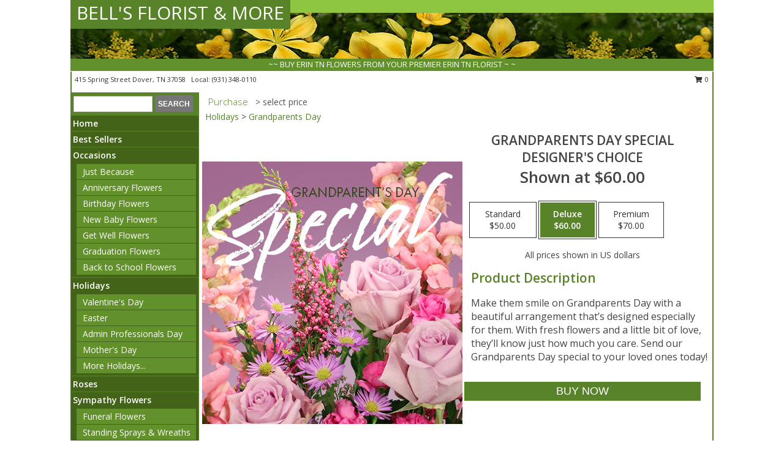

--- FILE ---
content_type: text/html; charset=UTF-8
request_url: https://www.bellsflorist.com/product/ws2250421/grandparents-day-special
body_size: 12717
content:
		<!DOCTYPE html>
		<html xmlns="http://www.w3.org/1999/xhtml" xml:lang="en" lang="en" xmlns:fb="http://www.facebook.com/2008/fbml">
		<head>
			<title>Grandparents Day Special Designer's Choice in Dover, TN - BELL'S FLORIST & MORE</title>
            <meta http-equiv="Content-Type" content="text/html; charset=UTF-8" />
            <meta name="description" content = "Make them smile on Grandparents Day with a beautiful arrangement that’s designed especially for them. With fresh flowers and a little bit of love, they’ll know just how much you care. Send our Grandparents Day special to your loved ones today! Order Grandparents Day Special Designer&#039;s Choice from BELL&#039;S FLORIST &amp; MORE - Dover, TN Florist &amp; Flower Shop." />
            <meta name="keywords" content = "BELL&#039;S FLORIST &amp; MORE, Grandparents Day Special Designer&#039;s Choice, Dover, TN, Tennessee" />

            <meta property="og:title" content="BELL&#039;S FLORIST &amp; MORE" />
            <meta property="og:description" content="Make them smile on Grandparents Day with a beautiful arrangement that’s designed especially for them. With fresh flowers and a little bit of love, they’ll know just how much you care. Send our Grandparents Day special to your loved ones today! Order Grandparents Day Special Designer&#039;s Choice from BELL&#039;S FLORIST &amp; MORE - Dover, TN Florist &amp; Flower Shop." />
            <meta property="og:type" content="company" />
            <meta property="og:url" content="https://www.bellsflorist.com/product/ws2250421/grandparents-day-special" />
            <meta property="og:site_name" content="BELL&#039;S FLORIST &amp; MORE" >
            <meta property="og:image" content="https://cdn.myfsn.com/flowerdatabase/g/grandparents-day-special-designers-choice-WS2250421.425.jpg">
            <meta property="og:image:secure_url" content="https://cdn.myfsn.com/flowerdatabase/g/grandparents-day-special-designers-choice-WS2250421.425.jpg" >
            <meta property="fb:admins" content="1379470747" />
            <meta name="viewport" content="width=device-width, initial-scale=1">
            <link rel="apple-touch-icon" href="https://cdn.myfsn.com/myfsn/images/touch-icons/apple-touch-icon.png" />
            <link rel="apple-touch-icon" sizes="120x120" href="https://cdn.myfsn.com/myfsn/images/touch-icons/apple-touch-icon-120x120.png" />
            <link rel="apple-touch-icon" sizes="152x152" href="https://cdn.myfsn.com/myfsn/images/touch-icons/apple-touch-icon-152x152.png" />
            <link rel="apple-touch-icon" sizes="167x167" href="https://cdn.myfsn.com/myfsn/images/touch-icons/apple-touch-icon-167x167.png" />
            <link rel="apple-touch-icon" sizes="180x180" href="https://cdn.myfsn.com/myfsn/images/touch-icons/apple-touch-icon-180x180.png" />
            <link rel="icon" sizes="192x192" href="https://cdn.myfsn.com/myfsn/images/touch-icons/touch-icon-192x192.png">
			<link href="https://fonts.googleapis.com/css?family=Open+Sans:300,400,600&display=swap" rel="stylesheet" media="print" onload="this.media='all'; this.onload=null;" type="text/css">
			<link href="https://cdn.myfsn.com/js/jquery/slicknav/slicknav.min.css" rel="stylesheet" media="print" onload="this.media='all'; this.onload=null;" type="text/css">
			<link href="https://cdn.myfsn.com/js/jquery/jquery-ui-1.13.1-myfsn/jquery-ui.min.css" rel="stylesheet" media="print" onload="this.media='all'; this.onload=null;" type="text/css">
			<link href="https://cdn.myfsn.com/css/myfsn/base.css?v=191" rel="stylesheet" type="text/css">
			            <link rel="stylesheet" href="https://cdnjs.cloudflare.com/ajax/libs/font-awesome/5.15.4/css/all.min.css" media="print" onload="this.media='all'; this.onload=null;" type="text/css" integrity="sha384-DyZ88mC6Up2uqS4h/KRgHuoeGwBcD4Ng9SiP4dIRy0EXTlnuz47vAwmeGwVChigm" crossorigin="anonymous">
            <link href="https://cdn.myfsn.com/css/myfsn/templates/standard/standard.css.php?v=191&color=dkgreen" rel="stylesheet" type="text/css" />            <link href="https://cdn.myfsn.com/css/myfsn/stylesMobile.css.php?v=191&solidColor1=535353&solidColor2=535353&pattern=spellbound-roses-pattern.jpg&multiColor=0&color=dkgreen&template=standardTemplate" rel="stylesheet" type="text/css" media="(max-width: 974px)">

            <link rel="stylesheet" href="https://cdn.myfsn.com/js/myfsn/front-end-dist/assets/layout-classic-Cq4XolPY.css" />
<link rel="modulepreload" href="https://cdn.myfsn.com/js/myfsn/front-end-dist/assets/layout-classic-V2NgZUhd.js" />
<script type="module" src="https://cdn.myfsn.com/js/myfsn/front-end-dist/assets/layout-classic-V2NgZUhd.js"></script>

            			<link rel="canonical" href="" />
			<script type="text/javascript" src="https://cdn.myfsn.com/js/jquery/jquery-3.6.0.min.js"></script>
                            <script type="text/javascript" src="https://cdn.myfsn.com/js/jquery/jquery-migrate-3.3.2.min.js"></script>
            
            <script defer type="text/javascript" src="https://cdn.myfsn.com/js/jquery/jquery-ui-1.13.1-myfsn/jquery-ui.min.js"></script>
            <script> jQuery.noConflict(); $j = jQuery; </script>
            <script>
                var _gaq = _gaq || [];
            </script>

			<script type="text/javascript" src="https://cdn.myfsn.com/js/jquery/slicknav/jquery.slicknav.min.js"></script>
			<script defer type="text/javascript" src="https://cdn.myfsn.com/js/myfsnProductInfo.js?v=191"></script>

        <!-- Upgraded to XHR based Google Analytics Code -->
                <script async src="https://www.googletagmanager.com/gtag/js?id=G-L9V6BXKCNG"></script>
        <script>
            window.dataLayer = window.dataLayer || [];
            function gtag(){dataLayer.push(arguments);}
            gtag('js', new Date());

                            gtag('config', 'G-L9V6BXKCNG');
                                gtag('config', 'G-EMLZ5PGJB1');
                        </script>
                    <script>
				function toggleHolidays(){
					$j(".hiddenHoliday").toggle();
				}
				
				function ping_url(a) {
					try { $j.ajax({ url: a, type: 'POST' }); }
					catch(ex) { }
					return true;
				}
				
				$j(function(){
					$j(".cartCount").append($j(".shoppingCartLink>a").text());
				});

			</script>
                        <script type="application/ld+json">{"@context":"https:\/\/schema.org","@type":"LocalBusiness","@id":"https:\/\/www.bellsflorist.com","name":"BELL'S FLORIST & MORE","telephone":"9313480110","email":"gina2crafty@gmail.com","url":"https:\/\/www.bellsflorist.com","priceRange":"35 - 700","address":{"@type":"PostalAddress","streetAddress":"415 Spring Street","addressLocality":"Dover","addressRegion":"TN","postalCode":"37058","addressCountry":"USA"},"geo":{"@type":"GeoCoordinates","latitude":"36.48691","longitude":"-87.83503"},"image":"https:\/\/myfsn.flowershopnetwork.com\/images\/myfsn_users\/9313480110\/bellslogo.jpg","openingHoursSpecification":[{"@type":"OpeningHoursSpecification","dayOfWeek":"Monday","opens":"08:00:00","closes":"16:00:00"},{"@type":"OpeningHoursSpecification","dayOfWeek":"Tuesday","opens":"08:00:00","closes":"16:00:00"},{"@type":"OpeningHoursSpecification","dayOfWeek":"Wednesday","opens":"08:00:00","closes":"15:00:00"},{"@type":"OpeningHoursSpecification","dayOfWeek":"Thursday","opens":"08:00:00","closes":"16:00:00"},{"@type":"OpeningHoursSpecification","dayOfWeek":"Friday","opens":"08:00:00","closes":"16:00:00"},{"@type":"OpeningHoursSpecification","dayOfWeek":"Saturday","opens":"00:00","closes":"00:00"},{"@type":"OpeningHoursSpecification","dayOfWeek":"Sunday","opens":"00:00","closes":"00:00"}],"specialOpeningHoursSpecification":[],"sameAs":["https:\/\/www.facebook.com\/bellsfloristintennessee\/","https:\/\/goo.gl\/maps\/F2rM52BAPbbL2vCt7"],"areaServed":{"@type":"Place","name":["Big Rock","Bumpus Mills","Cumberland City","Dover","Erin","Stewart","Tennessee Ridge"]}}</script>            <script type="application/ld+json">{"@context":"https:\/\/schema.org","@type":"Service","serviceType":"Florist","provider":{"@type":"LocalBusiness","@id":"https:\/\/www.bellsflorist.com"}}</script>            <script type="application/ld+json">{"@context":"https:\/\/schema.org","@type":"BreadcrumbList","name":"Site Map","itemListElement":[{"@type":"ListItem","position":1,"item":{"name":"Home","@id":"https:\/\/www.bellsflorist.com\/"}},{"@type":"ListItem","position":2,"item":{"name":"Best Sellers","@id":"https:\/\/www.bellsflorist.com\/best-sellers.php"}},{"@type":"ListItem","position":3,"item":{"name":"Occasions","@id":"https:\/\/www.bellsflorist.com\/all_occasions.php"}},{"@type":"ListItem","position":4,"item":{"name":"Just Because","@id":"https:\/\/www.bellsflorist.com\/any_occasion.php"}},{"@type":"ListItem","position":5,"item":{"name":"Anniversary Flowers","@id":"https:\/\/www.bellsflorist.com\/anniversary.php"}},{"@type":"ListItem","position":6,"item":{"name":"Birthday Flowers","@id":"https:\/\/www.bellsflorist.com\/birthday.php"}},{"@type":"ListItem","position":7,"item":{"name":"New Baby Flowers","@id":"https:\/\/www.bellsflorist.com\/new_baby.php"}},{"@type":"ListItem","position":8,"item":{"name":"Get Well Flowers","@id":"https:\/\/www.bellsflorist.com\/get_well.php"}},{"@type":"ListItem","position":9,"item":{"name":"Graduation Flowers","@id":"https:\/\/www.bellsflorist.com\/graduation-flowers"}},{"@type":"ListItem","position":10,"item":{"name":"Back to School Flowers","@id":"https:\/\/www.bellsflorist.com\/back-to-school-flowers"}},{"@type":"ListItem","position":11,"item":{"name":"Holidays","@id":"https:\/\/www.bellsflorist.com\/holidays.php"}},{"@type":"ListItem","position":12,"item":{"name":"Valentine's Day","@id":"https:\/\/www.bellsflorist.com\/valentines-day-flowers.php"}},{"@type":"ListItem","position":13,"item":{"name":"Easter","@id":"https:\/\/www.bellsflorist.com\/easter-flowers.php"}},{"@type":"ListItem","position":14,"item":{"name":"Admin Professionals Day","@id":"https:\/\/www.bellsflorist.com\/admin-professionals-day-flowers.php"}},{"@type":"ListItem","position":15,"item":{"name":"Mother's Day","@id":"https:\/\/www.bellsflorist.com\/mothers-day-flowers.php"}},{"@type":"ListItem","position":16,"item":{"name":"Father's Day","@id":"https:\/\/www.bellsflorist.com\/fathers-day-flowers.php"}},{"@type":"ListItem","position":17,"item":{"name":"Rosh Hashanah","@id":"https:\/\/www.bellsflorist.com\/rosh-hashanah.php"}},{"@type":"ListItem","position":18,"item":{"name":"Grandparents Day","@id":"https:\/\/www.bellsflorist.com\/grandparents-day-flowers.php"}},{"@type":"ListItem","position":19,"item":{"name":"Thanksgiving (CAN)","@id":"https:\/\/www.bellsflorist.com\/thanksgiving-flowers-can.php"}},{"@type":"ListItem","position":20,"item":{"name":"National Boss Day","@id":"https:\/\/www.bellsflorist.com\/national-boss-day"}},{"@type":"ListItem","position":21,"item":{"name":"Sweetest Day","@id":"https:\/\/www.bellsflorist.com\/holidays.php\/sweetest-day"}},{"@type":"ListItem","position":22,"item":{"name":"Halloween","@id":"https:\/\/www.bellsflorist.com\/halloween-flowers.php"}},{"@type":"ListItem","position":23,"item":{"name":"Thanksgiving (USA)","@id":"https:\/\/www.bellsflorist.com\/thanksgiving-flowers-usa.php"}},{"@type":"ListItem","position":24,"item":{"name":"Christmas","@id":"https:\/\/www.bellsflorist.com\/christmas-flowers.php"}},{"@type":"ListItem","position":25,"item":{"name":"Roses","@id":"https:\/\/www.bellsflorist.com\/roses.php"}},{"@type":"ListItem","position":26,"item":{"name":"Sympathy Flowers","@id":"https:\/\/www.bellsflorist.com\/sympathy-flowers"}},{"@type":"ListItem","position":27,"item":{"name":"Funeral Flowers","@id":"https:\/\/www.bellsflorist.com\/sympathy.php"}},{"@type":"ListItem","position":28,"item":{"name":"Standing Sprays & Wreaths","@id":"https:\/\/www.bellsflorist.com\/sympathy-flowers\/standing-sprays"}},{"@type":"ListItem","position":29,"item":{"name":"Casket Flowers","@id":"https:\/\/www.bellsflorist.com\/sympathy-flowers\/casket-flowers"}},{"@type":"ListItem","position":30,"item":{"name":"Sympathy Arrangements","@id":"https:\/\/www.bellsflorist.com\/sympathy-flowers\/sympathy-arrangements"}},{"@type":"ListItem","position":31,"item":{"name":"Cremation and Memorial","@id":"https:\/\/www.bellsflorist.com\/sympathy-flowers\/cremation-and-memorial"}},{"@type":"ListItem","position":32,"item":{"name":"For The Home","@id":"https:\/\/www.bellsflorist.com\/sympathy-flowers\/for-the-home"}},{"@type":"ListItem","position":33,"item":{"name":"Plants","@id":"https:\/\/www.bellsflorist.com\/plants.php"}},{"@type":"ListItem","position":34,"item":{"name":"Seasonal","@id":"https:\/\/www.bellsflorist.com\/seasonal.php"}},{"@type":"ListItem","position":35,"item":{"name":"Winter Flowers","@id":"https:\/\/www.bellsflorist.com\/winter-flowers.php"}},{"@type":"ListItem","position":36,"item":{"name":"Spring Flowers","@id":"https:\/\/www.bellsflorist.com\/spring-flowers.php"}},{"@type":"ListItem","position":37,"item":{"name":"Summer Flowers","@id":"https:\/\/www.bellsflorist.com\/summer-flowers.php"}},{"@type":"ListItem","position":38,"item":{"name":"Fall Flowers","@id":"https:\/\/www.bellsflorist.com\/fall-flowers.php"}},{"@type":"ListItem","position":39,"item":{"name":"Modern\/Tropical Designs","@id":"https:\/\/www.bellsflorist.com\/high-styles"}},{"@type":"ListItem","position":40,"item":{"name":"Wedding Flowers","@id":"https:\/\/www.bellsflorist.com\/wedding-flowers"}},{"@type":"ListItem","position":41,"item":{"name":"Wedding Bouquets","@id":"https:\/\/www.bellsflorist.com\/wedding-bouquets"}},{"@type":"ListItem","position":42,"item":{"name":"Wedding Party Flowers","@id":"https:\/\/www.bellsflorist.com\/wedding-party-flowers"}},{"@type":"ListItem","position":43,"item":{"name":"Reception Flowers","@id":"https:\/\/www.bellsflorist.com\/reception-flowers"}},{"@type":"ListItem","position":44,"item":{"name":"Ceremony Flowers","@id":"https:\/\/www.bellsflorist.com\/ceremony-flowers"}},{"@type":"ListItem","position":45,"item":{"name":"Patriotic Flowers","@id":"https:\/\/www.bellsflorist.com\/patriotic-flowers"}},{"@type":"ListItem","position":46,"item":{"name":"Prom Flowers","@id":"https:\/\/www.bellsflorist.com\/prom-flowers"}},{"@type":"ListItem","position":47,"item":{"name":"Corsages","@id":"https:\/\/www.bellsflorist.com\/prom-flowers\/corsages"}},{"@type":"ListItem","position":48,"item":{"name":"Boutonnieres","@id":"https:\/\/www.bellsflorist.com\/prom-flowers\/boutonnieres"}},{"@type":"ListItem","position":49,"item":{"name":"Hairpieces & Handheld Bouquets","@id":"https:\/\/www.bellsflorist.com\/prom-flowers\/hairpieces-handheld-bouquets"}},{"@type":"ListItem","position":50,"item":{"name":"En Espa\u00f1ol","@id":"https:\/\/www.bellsflorist.com\/en-espanol.php"}},{"@type":"ListItem","position":51,"item":{"name":"Love & Romance","@id":"https:\/\/www.bellsflorist.com\/love-romance"}},{"@type":"ListItem","position":52,"item":{"name":"About Us","@id":"https:\/\/www.bellsflorist.com\/about_us.php"}},{"@type":"ListItem","position":53,"item":{"name":"Luxury","@id":"https:\/\/www.bellsflorist.com\/luxury"}},{"@type":"ListItem","position":54,"item":{"name":"Reviews","@id":"https:\/\/www.bellsflorist.com\/reviews.php"}},{"@type":"ListItem","position":55,"item":{"name":"Custom Orders","@id":"https:\/\/www.bellsflorist.com\/custom_orders.php"}},{"@type":"ListItem","position":56,"item":{"name":"Special Offers","@id":"https:\/\/www.bellsflorist.com\/special_offers.php"}},{"@type":"ListItem","position":57,"item":{"name":"Contact Us","@id":"https:\/\/www.bellsflorist.com\/contact_us.php"}},{"@type":"ListItem","position":58,"item":{"name":"Flower Delivery","@id":"https:\/\/www.bellsflorist.com\/flower-delivery.php"}},{"@type":"ListItem","position":59,"item":{"name":"Funeral Home Flower Delivery","@id":"https:\/\/www.bellsflorist.com\/funeral-home-delivery.php"}},{"@type":"ListItem","position":60,"item":{"name":"Hospital Flower Delivery","@id":"https:\/\/www.bellsflorist.com\/hospital-delivery.php"}},{"@type":"ListItem","position":61,"item":{"name":"Site Map","@id":"https:\/\/www.bellsflorist.com\/site_map.php"}},{"@type":"ListItem","position":62,"item":{"name":"COVID-19-Update","@id":"https:\/\/www.bellsflorist.com\/covid-19-update"}},{"@type":"ListItem","position":63,"item":{"name":"Pricing & Substitution Policy","@id":"https:\/\/www.bellsflorist.com\/pricing-substitution-policy"}}]}</script>		</head>
		<body>
        		<div id="wrapper" class="js-nav-popover-boundary">
        <button onclick="window.location.href='#content'" class="skip-link">Skip to Main Content</button>
		<div style="font-size:22px;padding-top:1rem;display:none;" class='topMobileLink topMobileLeft'>
			<a style="text-decoration:none;display:block; height:45px;" onclick="return ping_url('/request/trackPhoneClick.php?clientId=269338&number=9313480110');" href="tel:+1-931-348-0110">
				<span style="vertical-align: middle;" class="fas fa-mobile fa-2x"></span>
					<span>(931) 348-0110</span>
			</a>
		</div>
		<div style="font-size:22px;padding-top:1rem;display:none;" class='topMobileLink topMobileRight'>
			<a href="#" onclick="$j('.shoppingCartLink').submit()" role="button" class='hoverLink' aria-label="View Items in Cart" style='font-weight: normal;
				text-decoration: none; font-size:22px;display:block; height:45px;'>
				<span style='padding-right:15px;' class='fa fa-shopping-cart fa-lg' aria-hidden='true'></span>
                <span class='cartCount' style='text-transform: none;'></span>
            </a>
		</div>
        <header><div class='socHeaderMsg'></div>		<div id="header">
			<div id="flowershopInfo">
				<div id="infoText">
					<h1 id="title"><a tabindex="1" href="https://www.bellsflorist.com">BELL'S FLORIST & MORE</a></h1>
				</div>
			</div>
			<div id="tagline">~~ BUY ERIN TN FLOWERS FROM YOUR PREMIER ERIN TN FLORIST ~ ~</div>
		</div>	<div style="clear:both"></div>
		<div id="address">
		            <div style="float: right">
                <form class="shoppingCartLink" action="https://www.bellsflorist.com/Shopping_Cart.php" method="post" style="display:inline-block;">
                <input type="hidden" name="cartId" value="">
                <input type="hidden" name="sessionId" value="">
                <input type="hidden" name="shop_id" value="9313480110">
                <input type="hidden" name="order_src" value="">
                <input type="hidden" name="url_promo" value="">
                    <a href="#" class="shoppingCartText" onclick="$j('.shoppingCartLink').submit()" role="button" aria-label="View Items in Cart">
                    <span class="fa fa-shopping-cart fa-fw" aria-hidden="true"></span>
                    0                    </a>
                </form>
            </div>
                    <div style="float:left;">
            <span><span>415 Spring Street  </span><span>Dover</span>, <span class="region">TN</span> <span class="postal-code">37058</span></span>            <span>&nbsp Local: </span>        <a  class="phoneNumberLink" href='tel: +1-931-348-0110' aria-label="Call local number: +1-931-348-0110"
            onclick="return ping_url('/request/trackPhoneClick.php?clientId=269338&number=9313480110');" >
            (931) 348-0110        </a>
                    </div>
				<div style="clear:both"></div>
		</div>
		<div style="clear:both"></div>
		</header>			<div class="contentNavWrapper">
			<div id="navigation">
								<div class="navSearch">
										<form action="https://www.bellsflorist.com/search_site.php" method="get" role="search" aria-label="Product">
						<input type="text" class="myFSNSearch" aria-label="Product Search" title='Product Search' name="myFSNSearch" value="" >
						<input type="submit" value="SEARCH">
					</form>
									</div>
								<div style="clear:both"></div>
                <nav aria-label="Site">
                    <ul id="mainMenu">
                    <li class="hideForFull">
                        <a class='mobileDialogLink' onclick="return ping_url('/request/trackPhoneClick.php?clientId=269338&number=9313480110');" href="tel:+1-931-348-0110">
                            <span style="vertical-align: middle;" class="fas fa-mobile fa-2x"></span>
                            <span>(931) 348-0110</span>
                        </a>
                    </li>
                    <li class="hideForFull">
                        <div class="mobileNavSearch">
                                                        <form id="mobileSearchForm" action="https://www.bellsflorist.com/search_site.php" method="get" role="search" aria-label="Product">
                                <input type="text" title='Product Search' aria-label="Product Search" class="myFSNSearch" name="myFSNSearch">
                                <img style="width:32px;display:inline-block;vertical-align:middle;cursor:pointer" src="https://cdn.myfsn.com/myfsn/images/mag-glass.png" alt="search" onclick="$j('#mobileSearchForm').submit()">
                            </form>
                                                    </div>
                    </li>

                    <li><a href="https://www.bellsflorist.com/" title="Home" style="text-decoration: none;">Home</a></li><li><a href="https://www.bellsflorist.com/best-sellers.php" title="Best Sellers" style="text-decoration: none;">Best Sellers</a></li><li><a href="https://www.bellsflorist.com/all_occasions.php" title="Occasions" style="text-decoration: none;">Occasions</a><ul><li><a href="https://www.bellsflorist.com/any_occasion.php" title="Just Because">Just Because</a></li>
<li><a href="https://www.bellsflorist.com/anniversary.php" title="Anniversary Flowers">Anniversary Flowers</a></li>
<li><a href="https://www.bellsflorist.com/birthday.php" title="Birthday Flowers">Birthday Flowers</a></li>
<li><a href="https://www.bellsflorist.com/new_baby.php" title="New Baby Flowers">New Baby Flowers</a></li>
<li><a href="https://www.bellsflorist.com/get_well.php" title="Get Well Flowers">Get Well Flowers</a></li>
<li><a href="https://www.bellsflorist.com/graduation-flowers" title="Graduation Flowers">Graduation Flowers</a></li>
<li><a href="https://www.bellsflorist.com/back-to-school-flowers" title="Back to School Flowers">Back to School Flowers</a></li>
</ul></li><li><a href="https://www.bellsflorist.com/holidays.php" title="Holidays" style="text-decoration: none;">Holidays</a><ul><li><a href="https://www.bellsflorist.com/valentines-day-flowers.php" title="Valentine's Day">Valentine's Day</a></li>
<li><a href="https://www.bellsflorist.com/easter-flowers.php" title="Easter">Easter</a></li>
<li><a href="https://www.bellsflorist.com/admin-professionals-day-flowers.php" title="Admin Professionals Day">Admin Professionals Day</a></li>
<li><a href="https://www.bellsflorist.com/mothers-day-flowers.php" title="Mother's Day">Mother's Day</a></li>
<li><a role='button' name='holidays' href='javascript:' onclick='toggleHolidays()' title="Holidays">More Holidays...</a></li>
<li class="hiddenHoliday"><a href="https://www.bellsflorist.com/fathers-day-flowers.php"  title="Father's Day">Father's Day</a></li>
<li class="hiddenHoliday"><a href="https://www.bellsflorist.com/rosh-hashanah.php"  title="Rosh Hashanah">Rosh Hashanah</a></li>
<li class="hiddenHoliday"><a href="https://www.bellsflorist.com/grandparents-day-flowers.php"  title="Grandparents Day">Grandparents Day</a></li>
<li class="hiddenHoliday"><a href="https://www.bellsflorist.com/thanksgiving-flowers-can.php"  title="Thanksgiving (CAN)">Thanksgiving (CAN)</a></li>
<li class="hiddenHoliday"><a href="https://www.bellsflorist.com/national-boss-day"  title="National Boss Day">National Boss Day</a></li>
<li class="hiddenHoliday"><a href="https://www.bellsflorist.com/holidays.php/sweetest-day"  title="Sweetest Day">Sweetest Day</a></li>
<li class="hiddenHoliday"><a href="https://www.bellsflorist.com/halloween-flowers.php"  title="Halloween">Halloween</a></li>
<li class="hiddenHoliday"><a href="https://www.bellsflorist.com/thanksgiving-flowers-usa.php"  title="Thanksgiving (USA)">Thanksgiving (USA)</a></li>
<li class="hiddenHoliday"><a href="https://www.bellsflorist.com/christmas-flowers.php"  title="Christmas">Christmas</a></li>
</ul></li><li><a href="https://www.bellsflorist.com/roses.php" title="Roses" style="text-decoration: none;">Roses</a></li><li><a href="https://www.bellsflorist.com/sympathy-flowers" title="Sympathy Flowers" style="text-decoration: none;">Sympathy Flowers</a><ul><li><a href="https://www.bellsflorist.com/sympathy.php" title="Funeral Flowers">Funeral Flowers</a></li>
<li><a href="https://www.bellsflorist.com/sympathy-flowers/standing-sprays" title="Standing Sprays & Wreaths">Standing Sprays & Wreaths</a></li>
<li><a href="https://www.bellsflorist.com/sympathy-flowers/casket-flowers" title="Casket Flowers">Casket Flowers</a></li>
<li><a href="https://www.bellsflorist.com/sympathy-flowers/sympathy-arrangements" title="Sympathy Arrangements">Sympathy Arrangements</a></li>
<li><a href="https://www.bellsflorist.com/sympathy-flowers/cremation-and-memorial" title="Cremation and Memorial">Cremation and Memorial</a></li>
<li><a href="https://www.bellsflorist.com/sympathy-flowers/for-the-home" title="For The Home">For The Home</a></li>
</ul></li><li><a href="https://www.bellsflorist.com/plants.php" title="Plants" style="text-decoration: none;">Plants</a></li><li><a href="https://www.bellsflorist.com/seasonal.php" title="Seasonal" style="text-decoration: none;">Seasonal</a><ul><li><a href="https://www.bellsflorist.com/winter-flowers.php" title="Winter Flowers">Winter Flowers</a></li>
<li><a href="https://www.bellsflorist.com/spring-flowers.php" title="Spring Flowers">Spring Flowers</a></li>
<li><a href="https://www.bellsflorist.com/summer-flowers.php" title="Summer Flowers">Summer Flowers</a></li>
<li><a href="https://www.bellsflorist.com/fall-flowers.php" title="Fall Flowers">Fall Flowers</a></li>
</ul></li><li><a href="https://www.bellsflorist.com/high-styles" title="Modern/Tropical Designs" style="text-decoration: none;">Modern/Tropical Designs</a></li><li><a href="https://www.bellsflorist.com/wedding-flowers" title="Wedding Flowers" style="text-decoration: none;">Wedding Flowers</a></li><li><a href="https://www.bellsflorist.com/wedding-bouquets" title="Wedding Bouquets" style="text-decoration: none;">Wedding Bouquets</a></li><li><a href="https://www.bellsflorist.com/wedding-party-flowers" title="Wedding Party Flowers" style="text-decoration: none;">Wedding Party Flowers</a></li><li><a href="https://www.bellsflorist.com/reception-flowers" title="Reception Flowers" style="text-decoration: none;">Reception Flowers</a></li><li><a href="https://www.bellsflorist.com/ceremony-flowers" title="Ceremony Flowers" style="text-decoration: none;">Ceremony Flowers</a></li><li><a href="https://www.bellsflorist.com/patriotic-flowers" title="Patriotic Flowers" style="text-decoration: none;">Patriotic Flowers</a></li><li><a href="https://www.bellsflorist.com/prom-flowers" title="Prom Flowers" style="text-decoration: none;">Prom Flowers</a><ul><li><a href="https://www.bellsflorist.com/prom-flowers/corsages" title="Corsages">Corsages</a></li>
<li><a href="https://www.bellsflorist.com/prom-flowers/boutonnieres" title="Boutonnieres">Boutonnieres</a></li>
<li><a href="https://www.bellsflorist.com/prom-flowers/hairpieces-handheld-bouquets" title="Hairpieces & Handheld Bouquets">Hairpieces & Handheld Bouquets</a></li>
</ul></li><li><a href="https://www.bellsflorist.com/en-espanol.php" title="En Español" style="text-decoration: none;">En Español</a></li><li><a href="https://www.bellsflorist.com/love-romance" title="Love & Romance" style="text-decoration: none;">Love & Romance</a></li><li><a href="https://www.bellsflorist.com/about_us.php" title="About Us" style="text-decoration: none;">About Us</a></li><li><a href="https://www.bellsflorist.com/luxury" title="Luxury" style="text-decoration: none;">Luxury</a></li><li><a href="https://www.bellsflorist.com/custom_orders.php" title="Custom Orders" style="text-decoration: none;">Custom Orders</a></li><li><a href="https://www.bellsflorist.com/covid-19-update" title="COVID-19-Update" style="text-decoration: none;">COVID-19-Update</a></li><li><a href="https://www.bellsflorist.com/pricing-substitution-policy" title="Pricing & Substitution Policy" style="text-decoration: none;">Pricing & Substitution Policy</a></li>                    </ul>
                </nav>
			<div style='margin-top:10px;margin-bottom:10px'></div></div>        <script>
            gtag('event', 'view_item', {
                currency: "USD",
                value: 60,
                items: [
                    {
                        item_id: "WS2250421",
                        item_name: "Grandparents Day Special",
                        item_category: "Designer's Choice",
                        price: 60,
                        quantity: 1
                    }
                ]
            });
        </script>
        
    <main id="content">
        <div id="pageTitle">Purchase</div>
        <div id="subTitle" style="color:#535353">&gt; select price</div>
        <div class='breadCrumb'><a href="https://www.bellsflorist.com/holidays.php">Holidays</a> &gt; <a href="https://www.bellsflorist.com/grandparents-day-flowers.php" title="Grandparents Day">Grandparents Day</a></div> <!-- Begin Feature -->

                        <style>
                #footer {
                    float:none;
                    margin: auto;
                    width: 1050px;
                    background-color: #ffffff;
                }
                .contentNavWrapper {
                    overflow: auto;
                }
                </style>
                        <div>
            <script type="application/ld+json">{"@context":"https:\/\/schema.org","@type":"Product","name":"GRANDPARENTS DAY SPECIAL","brand":{"@type":"Brand","name":"BELL'S FLORIST & MORE"},"image":"https:\/\/cdn.myfsn.com\/flowerdatabase\/g\/grandparents-day-special-designers-choice-WS2250421.300.jpg","description":"Make them smile on Grandparents Day with a beautiful arrangement that\u2019s designed especially for them. With fresh flowers and a little bit of love, they\u2019ll know just how much you care. Send our Grandparents Day special to your loved ones today!","mpn":"WS2250421","sku":"WS2250421","offers":[{"@type":"AggregateOffer","lowPrice":"50.00","highPrice":"70.00","priceCurrency":"USD","offerCount":"1"},{"@type":"Offer","price":"50.00","url":"70.00","priceCurrency":"USD","availability":"https:\/\/schema.org\/InStock","priceValidUntil":"2100-12-31"}]}</script>            <div id="newInfoPageProductWrapper">
            <div id="newProductInfoLeft" class="clearFix">
            <div class="image">
                                <img class="norightclick productPageImage"
                                    width="365"
                    height="442"
                                src="https://cdn.myfsn.com/flowerdatabase/g/grandparents-day-special-designers-choice-WS2250421.425.jpg"
                alt="Grandparents Day Special Designer's Choice" />
                </div>
            </div>
            <div id="newProductInfoRight" class="clearFix">
                <form action="https://www.bellsflorist.com/Add_Product.php" method="post">
                    <input type="hidden" name="strPhotoID" value="WS2250421">
                    <input type="hidden" name="page_id" value="">
                    <input type="hidden" name="shop_id" value="">
                    <input type="hidden" name="src" value="">
                    <input type="hidden" name="url_promo" value="">
                    <div id="productNameInfo">
                        <div style="font-size: 21px; font-weight: 900">
                            GRANDPARENTS DAY SPECIAL<BR/>DESIGNER'S CHOICE
                        </div>
                                                <div id="price-indicator"
                             style="font-size: 26px; font-weight: 900">
                            Shown at $60.00                        </div>
                                            </div>
                    <br>

                            <div class="flexContainer" id="newProductPricingInfoContainer">
                <br>
                <div id="newProductPricingInfoContainerInner">

                    <div class="price-flexbox" id="purchaseOptions">
                                                    <span class="price-radio-span">
                                <label for="fsn-id-0"
                                       class="price-label productHover ">
                                    <input type="radio"
                                           name="price_selected"
                                           data-price="$50.00"
                                           value = "1"
                                           class="price-notice price-button"
                                           id="fsn-id-0"
                                                                                       aria-label="Select pricing $50.00 for standard Designer&#039;s Choice"
                                    >
                                    <span class="gridWrapper">
                                        <span class="light gridTop">Standard</span>
                                        <span class="heavy gridTop">Standard</span>
                                        <span class="light gridBottom">$50.00</span>
                                        <span class="heavy gridBottom">$50.00</span>
                                    </span>
                                </label>
                            </span>
                                                        <span class="price-radio-span">
                                <label for="fsn-id-1"
                                       class="price-label productHover pn-selected">
                                    <input type="radio"
                                           name="price_selected"
                                           data-price="$60.00"
                                           value = "2"
                                           class="price-notice price-button"
                                           id="fsn-id-1"
                                           checked                                            aria-label="Select pricing $60.00 for deluxe Designer&#039;s Choice"
                                    >
                                    <span class="gridWrapper">
                                        <span class="light gridTop">Deluxe</span>
                                        <span class="heavy gridTop">Deluxe</span>
                                        <span class="light gridBottom">$60.00</span>
                                        <span class="heavy gridBottom">$60.00</span>
                                    </span>
                                </label>
                            </span>
                                                        <span class="price-radio-span">
                                <label for="fsn-id-2"
                                       class="price-label productHover ">
                                    <input type="radio"
                                           name="price_selected"
                                           data-price="$70.00"
                                           value = "3"
                                           class="price-notice price-button"
                                           id="fsn-id-2"
                                                                                       aria-label="Select pricing $70.00 for premium Designer&#039;s Choice"
                                    >
                                    <span class="gridWrapper">
                                        <span class="light gridTop">Premium</span>
                                        <span class="heavy gridTop">Premium</span>
                                        <span class="light gridBottom">$70.00</span>
                                        <span class="heavy gridBottom">$70.00</span>
                                    </span>
                                </label>
                            </span>
                                                </div>
                </div>
            </div>
                                <p style="text-align: center">
                        All prices shown in US dollars                        </p>
                        
                                <div id="productDescription" class='descriptionClassic'>
                                    <h2>Product Description</h2>
                    <p style="font-size: 16px;" aria-label="Product Description">
                    Make them smile on Grandparents Day with a beautiful arrangement that’s designed especially for them. With fresh flowers and a little bit of love, they’ll know just how much you care. Send our Grandparents Day special to your loved ones today!                    </p>
                                
                <p id="recipeContainer" aria-label="Recipe Content">
                                    </p>
                </div>
                <div id="productPageUrgencyWrapper">
                                </div>
                <div id="productPageBuyButtonWrapper">
                            <style>
            .addToCartButton {
                font-size: 19px;
                background-color: #535353;
                color: white;
                padding: 3px;
                margin-top: 14px;
                cursor: pointer;
                display: block;
                text-decoration: none;
                font-weight: 300;
                width: 100%;
                outline-offset: -10px;
            }
        </style>
        <input type="submit" class="addToCartButton adaOnHoverCustomBackgroundColor adaButtonTextColor" value="Buy Now" aria-label="Buy Grandparents Day Special for $60.00" title="Buy Grandparents Day Special for $60.00">                </div>
                </form>
            </div>
            </div>
            </div>
                    <script>
                var dateSelectedClass = 'pn-selected';
                $j(function() {
                    $j('.price-notice').on('click', function() {
                        if(!$j(this).parent().hasClass(dateSelectedClass)) {
                            $j('.pn-selected').removeClass(dateSelectedClass);
                            $j(this).parent().addClass(dateSelectedClass);
                            $j('#price-indicator').text('Selected: ' + $j(this).data('price'));
                            if($j('.addToCartButton').length) {
                                const text = $j('.addToCartButton').attr("aria-label").replace(/\$\d+\.\d\d/, $j(this).data("price"));
                                $j('.addToCartButton').attr("aria-label", text);
                                $j('.addToCartButton').attr("title", text);
                            }
                        }
                    });
                });
            </script>
                <div class="clear"></div>
                <h2 id="suggestedProducts" class="suggestProducts">You might also be interested in these arrangements</h2>
        <div style="text-align:center">
            
            <div class="product_new productMedium">
                <div class="prodImageContainerM">
                    <a href="https://www.bellsflorist.com/product/va03319/wild-variety" aria-label="View Wild Variety Flower Arrangement Info">
                        <img class="productImageMedium"
                                                    width="167"
                            height="203"
                                                src="https://cdn.myfsn.com/flowerdatabase/w/wild-variety-flower-arrangement-VA03319.167.jpg"
                        alt="Wild Variety Flower Arrangement"
                        />
                    </a>
                </div>
                <div class="productSubImageText">
                                        <div class='namePriceString'>
                        <span role="heading" aria-level="3" aria-label="WILD VARIETY FLOWER ARRANGEMENT"
                              style='text-align: left;float: left;text-overflow: ellipsis;
                                width: 67%; white-space: nowrap; overflow: hidden'>WILD VARIETY</span>
                        <span style='float: right;text-align: right; width:33%;'> $85.00</span>
                    </div>
                    <div style='clear: both'></div>
                    </div>
                    
                <div class="buttonSection adaOnHoverBackgroundColor">
                    <div style="display: inline-block; text-align: center; height: 100%">
                        <div class="button" style="display: inline-block; font-size: 16px; width: 100%; height: 100%;">
                                                            <a style="height: 100%; width: 100%" class="prodButton adaButtonTextColor" title="Buy Now"
                                   href="https://www.bellsflorist.com/Add_Product.php?strPhotoID=VA03319&amp;price_selected=2&amp;page_id=29"
                                   aria-label="Buy WILD VARIETY Now for  $85.00">
                                    Buy Now                                </a>
                                                        </div>
                    </div>
                </div>
            </div>
            
            <div class="product_new productMedium">
                <div class="prodImageContainerM">
                    <a href="https://www.bellsflorist.com/product/va91219/breathtaking-blush" aria-label="View Breathtaking Blush Floral Design Info">
                        <img class="productImageMedium"
                                                    width="167"
                            height="203"
                                                src="https://cdn.myfsn.com/flowerdatabase/b/breathtaking-blush-floral-design-VA91219.167.jpg"
                        alt="Breathtaking Blush Floral Design"
                        />
                    </a>
                </div>
                <div class="productSubImageText">
                                        <div class='namePriceString'>
                        <span role="heading" aria-level="3" aria-label="BREATHTAKING BLUSH FLORAL DESIGN"
                              style='text-align: left;float: left;text-overflow: ellipsis;
                                width: 67%; white-space: nowrap; overflow: hidden'>BREATHTAKING BLUSH</span>
                        <span style='float: right;text-align: right; width:33%;'> $90.00</span>
                    </div>
                    <div style='clear: both'></div>
                    </div>
                    
                <div class="buttonSection adaOnHoverBackgroundColor">
                    <div style="display: inline-block; text-align: center; height: 100%">
                        <div class="button" style="display: inline-block; font-size: 16px; width: 100%; height: 100%;">
                                                            <a style="height: 100%; width: 100%" class="prodButton adaButtonTextColor" title="Buy Now"
                                   href="https://www.bellsflorist.com/Add_Product.php?strPhotoID=VA91219&amp;price_selected=2&amp;page_id=29"
                                   aria-label="Buy BREATHTAKING BLUSH Now for  $90.00">
                                    Buy Now                                </a>
                                                        </div>
                    </div>
                </div>
            </div>
            
            <div class="product_new productMedium">
                <div class="prodImageContainerM">
                    <a href="https://www.bellsflorist.com/product/va043215/violet-fields" aria-label="View Violet Fields Bouquet Info">
                        <img class="productImageMedium"
                                                    width="167"
                            height="203"
                                                src="https://cdn.myfsn.com/flowerdatabase/v/violet-fields-bouquet.167.jpg"
                        alt="Violet Fields Bouquet"
                        />
                    </a>
                </div>
                <div class="productSubImageText">
                                        <div class='namePriceString'>
                        <span role="heading" aria-level="3" aria-label="VIOLET FIELDS BOUQUET"
                              style='text-align: left;float: left;text-overflow: ellipsis;
                                width: 67%; white-space: nowrap; overflow: hidden'>VIOLET FIELDS</span>
                        <span style='float: right;text-align: right; width:33%;'> $55.00</span>
                    </div>
                    <div style='clear: both'></div>
                    </div>
                    
                <div class="buttonSection adaOnHoverBackgroundColor">
                    <div style="display: inline-block; text-align: center; height: 100%">
                        <div class="button" style="display: inline-block; font-size: 16px; width: 100%; height: 100%;">
                                                            <a style="height: 100%; width: 100%" class="prodButton adaButtonTextColor" title="Buy Now"
                                   href="https://www.bellsflorist.com/Add_Product.php?strPhotoID=VA043215&amp;price_selected=2&amp;page_id=29"
                                   aria-label="Buy VIOLET FIELDS Now for  $55.00">
                                    Buy Now                                </a>
                                                        </div>
                    </div>
                </div>
            </div>
                    </div>
        <div class="clear"></div>
        <div id="storeInfoPurchaseWide"><br>
            <h2>Substitution Policy</h2>
                <br>
                When you order custom designs, they will be produced as closely as possible to the picture. Please remember that each design is custom made. No two arrangements are exactly alike and color and/or variety substitutions of flowers and containers may be necessary. Prices and availability of seasonal flowers may vary.                <br>
                <br>
                Our professional staff of floral designers are always eager to discuss any special design or product requests. Call us at the number above and we will be glad to assist you with a special request or a timed delivery.        </div>
    </main>
    		<div style="clear:both"></div>
		<div id="footerTagline"></div>
		<div style="clear:both"></div>
		</div>
			<footer id="footer">
			    <!-- delivery area -->
			    <div id="footerDeliveryArea">
					 <h2 id="deliveryAreaText">Flower Delivery To Dover, TN</h2>
			        <div id="footerDeliveryButton">
			            <a href="https://www.bellsflorist.com/flower-delivery.php" aria-label="See Where We Deliver">See Delivery Areas</a>
			        </div>
                </div>
                <!-- next 3 divs in footerShopInfo should be put inline -->
                <div id="footerShopInfo">
                    <nav id='footerLinks'  class="shopInfo" aria-label="Footer">
                        <a href='https://www.bellsflorist.com/about_us.php'><div><span>About Us</span></div></a><a href='https://www.bellsflorist.com/reviews.php'><div><span>Reviews</span></div></a><a href='https://www.bellsflorist.com/special_offers.php'><div><span>Special Offers</span></div></a><a href='https://www.bellsflorist.com/contact_us.php'><div><span>Contact Us</span></div></a><a href='https://www.bellsflorist.com/pricing-substitution-policy'><div><span>Pricing & Substitution Policy</span></div></a><a href='https://www.bellsflorist.com/site_map.php'><div><span>Site Map</span></div></a>					</nav>
                    <div id="footerShopHours"  class="shopInfo">
                                        </div>
                    <div id="footerShopAddress"  class="shopInfo">
						<div id='footerAddress'>
							<div class="bold">BELL'S FLORIST & MORE</div>
							<div class="address"><span class="street-address">415 Spring Street <div><span class="locality">Dover</span>, <span class="region">TN</span>. <span class="postal-code">37058</span></div></span></div>							<span style='color: inherit; text-decoration: none'>LOCAL:         <a  class="phoneNumberLink" href='tel: +1-931-348-0110' aria-label="Call local number: +1-931-348-0110"
            onclick="return ping_url('/request/trackPhoneClick.php?clientId=269338&number=9313480110');" >
            (931) 348-0110        </a>
        <span>						</div>
						<br><br>
						<div id='footerWebCurrency'>
							All prices shown in US dollars						</div>
						<br>
						<div>
							<div class="ccIcon" title="American Express"><span class="fab fa-cc-amex fa-2x" aria-hidden="true"></span>
                    <span class="sr-only">American Express</span>
                    <br><span>&nbsp</span>
                  </div><div class="ccIcon" title="Mastercard"><span class="fab fa-cc-mastercard fa-2x" aria-hidden="true"></span>                    
                  <span class="sr-only">MasterCard</span>
                  <br><span>&nbsp</span>
                  </div><div class="ccIcon" title="Visa"><span class="fab fa-cc-visa fa-2x" aria-hidden="true"></span>
                  <span class="sr-only">Visa</span>
                  <br><span>&nbsp</span>
                  </div><div class="ccIcon" title="Discover"><span class="fab fa-cc-discover fa-2x" aria-hidden="true"></span>
                  <span class="sr-only">Discover</span>
                  <br><span>&nbsp</span>
                  </div><br><div class="ccIcon" title="PayPal">
                    <span class="fab fa-cc-paypal fa-2x" aria-hidden="true"></span>
                    <span class="sr-only">PayPal</span>
                  </div>						</div>
                    	<br><br>
                    	<div>
    <img class="trustwaveSealImage" src="https://seal.securetrust.com/seal_image.php?customerId=w6ox8fWieVRIVGcTgYh8RViTFoIBnG&size=105x54&style=normal"
    style="cursor:pointer;"
    onclick="javascript:window.open('https://seal.securetrust.com/cert.php?customerId=w6ox8fWieVRIVGcTgYh8RViTFoIBnG&size=105x54&style=normal', 'c_TW',
    'location=no, toolbar=no, resizable=yes, scrollbars=yes, directories=no, status=no, width=615, height=720'); return false;"
    oncontextmenu="javascript:alert('Copying Prohibited by Law - Trusted Commerce is a Service Mark of Viking Cloud, Inc.'); return false;"
     tabindex="0"
     role="button"
     alt="This site is protected by VikingCloud's Trusted Commerce program"
    title="This site is protected by VikingCloud's Trusted Commerce program" />
</div>                        <br>
                        <div class="text"><kbd>myfsn-asg-1-219.internal</kbd></div>
                    </div>
                </div>

                				<div id="footerSocial">
				<a aria-label="View our Facebook" href="https://www.facebook.com/bellsfloristintennessee/" target="_BLANK" style='display:inline;padding:0;margin:0;'><img src="https://cdn.myfsn.com/images/social_media/3-64.png" title="Connect with us on Facebook" width="64" height="64" alt="Connect with us on Facebook"></a>
<a aria-label="View our Google Business Page" href="https://goo.gl/maps/F2rM52BAPbbL2vCt7" target="_BLANK" style='display:inline;padding:0;margin:0;'><img src="https://cdn.myfsn.com/images/social_media/29-64.png" title="Connect with us on Google Business Page" width="64" height="64" alt="Connect with us on Google Business Page"></a>
                </div>
                				                	<div class="customLinks">
                    <a rel='noopener' target='_blank' 
                                    href='https://www.fsnfuneralhomes.com/fh/USA/TN/Dover/' 
                                    title='Flower Shop Network Funeral Homes' 
                                    aria-label='Dover, TN Funeral Homes (opens in new window)' 
                                    onclick='return openInNewWindow(this);'>Dover, TN Funeral Homes</a> &vert; <a rel='noopener noreferrer' target='_blank' 
                                    href='https://www.fsnhospitals.com/USA/TN/Dover/' 
                                    title='Flower Shop Network Hospitals' 
                                    aria-label='Dover, TN Hospitals (opens in new window)'
                                    onclick='return openInNewWindow(this);'>Dover, 
                                    TN Hospitals</a> &vert; <a rel='noopener noreferrer' 
                        target='_blank' 
                        aria-label='Dover, TN Wedding Flower Vendors (opens in new window)'
                        title='Wedding and Party Network' 
                        href='https://www.weddingandpartynetwork.com/c/Florists-and-Flowers/l/Tennessee/Dover' 
                        onclick='return openInNewWindow(this);'> Dover, 
                        TN Wedding Flower Vendors</span>
                        </a>                    </div>
                                	<div class="customLinks">
                    <a rel="noopener" href="https://forecast.weather.gov/zipcity.php?inputstring=Dover,TN&amp;Go2=Go" target="_blank" title="View Current Weather Information For Dover, Tennessee." class="" onclick="return openInNewWindow(this);">Dover, TN Weather</a> &vert; <a rel="noopener" href="https://www.tn.gov" target="_blank" title="Visit The TN - Tennessee State Government Site." class="" onclick="return openInNewWindow(this);">TN State Government Site</a>                    </div>
                                <div id="footerTerms">
                                        <div class="footerLogo">
                        <img class='footerLogo' src='https://cdn.myfsn.com/myfsn/img/fsn-trans-logo-USA.png' width='150' height='76' alt='Flower Shop Network' aria-label="Visit the Website Provider"/>
                    </div>
                                            <div id="footerPolicy">
                                                <a href="https://www.flowershopnetwork.com/about/termsofuse.php"
                           rel="noopener"
                           aria-label="Open Flower shop network terms of use in new window"
                           title="Flower Shop Network">All Content Copyright 2026</a>
                        <a href="https://www.flowershopnetwork.com"
                           aria-label="Flower shop network opens in new window" 
                           title="Flower Shop Network">FlowerShopNetwork</a>
                        &vert;
                                            <a rel='noopener'
                           href='https://florist.flowershopnetwork.com/myfsn-privacy-policies'
                           aria-label="Open Privacy Policy in new window"
                           title="Privacy Policy"
                           target='_blank'>Privacy Policy</a>
                        &vert;
                        <a rel='noopener'
                           href='https://florist.flowershopnetwork.com/myfsn-terms-of-purchase'
                           aria-label="Open Terms of Purchase in new window"
                           title="Terms of Purchase"
                           target='_blank'>Terms&nbsp;of&nbsp;Purchase</a>
                       &vert;
                        <a rel='noopener'
                            href='https://www.flowershopnetwork.com/about/termsofuse.php'
                            aria-label="Open Terms of Use in new window"
                            title="Terms of Use"
                            target='_blank'>Terms&nbsp;of&nbsp;Use</a>
                    </div>
                </div>
            </footer>
                            <script>
                    $j(function($) {
                        $("#map-dialog").dialog({
                            modal: true,
                            autoOpen: false,
                            title: "Map",
                            width: 325,
                            position: { my: 'center', at: 'center', of: window },
                            buttons: {
                                "Close": function () {
                                    $(this).dialog('close');
                                }
                            },
                            open: function (event) {
                                var iframe = $(event.target).find('iframe');
                                if (iframe.data('src')) {
                                    iframe.prop('src', iframe.data('src'));
                                    iframe.data('src', null);
                                }
                            }
                        });

                        $('.map-dialog-button a').on('click', function (event) {
                            event.preventDefault();
                            $('#map-dialog').dialog('open');
                        });
                    });
                </script>

                <div id="map-dialog" style="display:none">
                    <iframe allowfullscreen style="border:0;width:100%;height:300px;" src="about:blank"
                            data-src="https://www.google.com/maps/embed/v1/place?key=AIzaSyBZbONpJlHnaIzlgrLVG5lXKKEafrte5yc&amp;attribution_source=BELL%27S+FLORIST+%26+MORE&amp;attribution_web_url=https%3A%2F%2Fwww.bellsflorist.com&amp;q=36.48691%2C-87.83503">
                    </iframe>
                                            <a class='mobileDialogLink' onclick="return ping_url('/request/trackPhoneClick.php?clientId=269338&number=9313480110&pageType=2');"
                           href="tel:+1-931-348-0110">
                            <span style="vertical-align: middle;margin-right:4px;" class="fas fa-mobile fa-2x"></span>
                            <span>(931) 348-0110</span>
                        </a>
                                            <a rel='noopener' class='mobileDialogLink' target="_blank" title="Google Maps" href="https://www.google.com/maps/search/?api=1&query=36.48691,-87.83503">
                        <span style="vertical-align: middle;margin-right:4px;" class="fas fa-globe fa-2x"></span><span>View in Maps</span>
                    </a>
                </div>

                
            <div class="mobileFoot" role="contentinfo">
                <div class="mobileDeliveryArea">
					                    <div class="button">Flower Delivery To Dover, TN</div>
                    <a href="https://www.bellsflorist.com/flower-delivery.php" aria-label="See Where We Deliver">
                    <div class="mobileDeliveryAreaBtn deliveryBtn">
                    See Delivery Areas                    </div>
                    </a>
                </div>
                <div class="mobileBack">
										<div class="mobileLinks"><a href='https://www.bellsflorist.com/about_us.php'><div><span>About Us</span></div></a></div>
										<div class="mobileLinks"><a href='https://www.bellsflorist.com/reviews.php'><div><span>Reviews</span></div></a></div>
										<div class="mobileLinks"><a href='https://www.bellsflorist.com/special_offers.php'><div><span>Special Offers</span></div></a></div>
										<div class="mobileLinks"><a href='https://www.bellsflorist.com/contact_us.php'><div><span>Contact Us</span></div></a></div>
										<div class="mobileLinks"><a href='https://www.bellsflorist.com/pricing-substitution-policy'><div><span>Pricing & Substitution Policy</span></div></a></div>
										<div class="mobileLinks"><a href='https://www.bellsflorist.com/site_map.php'><div><span>Site Map</span></div></a></div>
										<br>
					<div>
					<a aria-label="View our Facebook" href="https://www.facebook.com/bellsfloristintennessee/" target="_BLANK" ><img border="0" src="https://cdn.myfsn.com/images/social_media/3-64.png" title="Connect with us on Facebook" width="32" height="32" alt="Connect with us on Facebook"></a>
<a aria-label="View our Google Business Page" href="https://goo.gl/maps/F2rM52BAPbbL2vCt7" target="_BLANK" ><img border="0" src="https://cdn.myfsn.com/images/social_media/29-64.png" title="Connect with us on Google Business Page" width="32" height="32" alt="Connect with us on Google Business Page"></a>
					</div>
					<br>
					<div class="mobileShopAddress">
						<div class="bold">BELL'S FLORIST & MORE</div>
						<div class="address"><span class="street-address">415 Spring Street <div><span class="locality">Dover</span>, <span class="region">TN</span>. <span class="postal-code">37058</span></div></span></div>                                                    <a onclick="return ping_url('/request/trackPhoneClick.php?clientId=269338&number=9313480110');"
                               href="tel:+1-931-348-0110">
                                Local: (931) 348-0110                            </a>
                            					</div>
					<br>
					<div class="mobileCurrency">
						All prices shown in US dollars					</div>
					<br>
					<div>
						<div class="ccIcon" title="American Express"><span class="fab fa-cc-amex fa-2x" aria-hidden="true"></span>
                    <span class="sr-only">American Express</span>
                    <br><span>&nbsp</span>
                  </div><div class="ccIcon" title="Mastercard"><span class="fab fa-cc-mastercard fa-2x" aria-hidden="true"></span>                    
                  <span class="sr-only">MasterCard</span>
                  <br><span>&nbsp</span>
                  </div><div class="ccIcon" title="Visa"><span class="fab fa-cc-visa fa-2x" aria-hidden="true"></span>
                  <span class="sr-only">Visa</span>
                  <br><span>&nbsp</span>
                  </div><div class="ccIcon" title="Discover"><span class="fab fa-cc-discover fa-2x" aria-hidden="true"></span>
                  <span class="sr-only">Discover</span>
                  <br><span>&nbsp</span>
                  </div><br><div class="ccIcon" title="PayPal">
                    <span class="fab fa-cc-paypal fa-2x" aria-hidden="true"></span>
                    <span class="sr-only">PayPal</span>
                  </div>					</div>
					<br>
					<div>
    <img class="trustwaveSealImage" src="https://seal.securetrust.com/seal_image.php?customerId=w6ox8fWieVRIVGcTgYh8RViTFoIBnG&size=105x54&style=normal"
    style="cursor:pointer;"
    onclick="javascript:window.open('https://seal.securetrust.com/cert.php?customerId=w6ox8fWieVRIVGcTgYh8RViTFoIBnG&size=105x54&style=normal', 'c_TW',
    'location=no, toolbar=no, resizable=yes, scrollbars=yes, directories=no, status=no, width=615, height=720'); return false;"
    oncontextmenu="javascript:alert('Copying Prohibited by Law - Trusted Commerce is a Service Mark of Viking Cloud, Inc.'); return false;"
     tabindex="0"
     role="button"
     alt="This site is protected by VikingCloud's Trusted Commerce program"
    title="This site is protected by VikingCloud's Trusted Commerce program" />
</div>					 <div>
						<kbd>myfsn-asg-1-219.internal</kbd>
					</div>
					<br>
					<div>
					 					</div>
					<br>
                    					<div>
						<img id='MobileFooterLogo' src='https://cdn.myfsn.com/myfsn/img/fsn-trans-logo-USA.png' width='150' height='76' alt='Flower Shop Network' aria-label="Visit the Website Provider"/>
					</div>
					<br>
                    											<div class="customLinks"> <a rel='noopener' target='_blank' 
                                    href='https://www.fsnfuneralhomes.com/fh/USA/TN/Dover/' 
                                    title='Flower Shop Network Funeral Homes' 
                                    aria-label='Dover, TN Funeral Homes (opens in new window)' 
                                    onclick='return openInNewWindow(this);'>Dover, TN Funeral Homes</a> &vert; <a rel='noopener noreferrer' target='_blank' 
                                    href='https://www.fsnhospitals.com/USA/TN/Dover/' 
                                    title='Flower Shop Network Hospitals' 
                                    aria-label='Dover, TN Hospitals (opens in new window)'
                                    onclick='return openInNewWindow(this);'>Dover, 
                                    TN Hospitals</a> &vert; <a rel='noopener noreferrer' 
                        target='_blank' 
                        aria-label='Dover, TN Wedding Flower Vendors (opens in new window)'
                        title='Wedding and Party Network' 
                        href='https://www.weddingandpartynetwork.com/c/Florists-and-Flowers/l/Tennessee/Dover' 
                        onclick='return openInNewWindow(this);'> Dover, 
                        TN Wedding Flower Vendors</span>
                        </a> </div>
                    						<div class="customLinks"> <a rel="noopener" href="https://forecast.weather.gov/zipcity.php?inputstring=Dover,TN&amp;Go2=Go" target="_blank" title="View Current Weather Information For Dover, Tennessee." class="" onclick="return openInNewWindow(this);">Dover, TN Weather</a> &vert; <a rel="noopener" href="https://www.tn.gov" target="_blank" title="Visit The TN - Tennessee State Government Site." class="" onclick="return openInNewWindow(this);">TN State Government Site</a> </div>
                    					<div class="customLinks">
												<a rel='noopener' href='https://florist.flowershopnetwork.com/myfsn-privacy-policies' title="Privacy Policy" target='_BLANK'>Privacy Policy</a>
                        &vert;
                        <a rel='noopener' href='https://florist.flowershopnetwork.com/myfsn-terms-of-purchase' target='_blank' title="Terms of Purchase">Terms&nbsp;of&nbsp;Purchase</a>
                        &vert;
                        <a rel='noopener' href='https://www.flowershopnetwork.com/about/termsofuse.php' target='_blank' title="Terms of Use">Terms&nbsp;of&nbsp;Use</a>
					</div>
					<br>
				</div>
            </div>
			<div class="mobileFooterMenuBar">
				<div class="bottomText" style="color:#FFFFFF;font-size:20px;">
                    <div class="Component QuickButtons">
                                                    <div class="QuickButton Call">
                            <a onclick="return ping_url('/request/trackPhoneClick.php?clientId=269338&number=9313480110&pageType=2')"
                               href="tel:+1-931-348-0110"
                               aria-label="Click to Call"><span class="fas fa-mobile"></span>&nbsp;&nbsp;Call                               </a>
                            </div>
                                                        <div class="QuickButton map-dialog-button">
                                <a href="#" aria-label="View Map"><span class="fas fa-map-marker"></span>&nbsp;&nbsp;Map</a>
                            </div>
                                                    <div class="QuickButton hoursDialogButton"><a href="#" aria-label="See Hours"><span class="fas fa-clock"></span>&nbsp;&nbsp;Hours</a></div>
                    </div>
				</div>
			</div>

			<div style="display:none" class="hoursDialog" title="Store Hours">
				<span style="display:block;margin:auto;width:280px;">
								</span>
				
				<a class='mobileDialogLink' onclick="return ping_url('/request/trackPhoneClick.php?clientId=269338&number=9313480110&pageType=2');" href="tel:+1-931-348-0110">
					<span style="vertical-align: middle;" class="fas fa-mobile fa-2x"></span>
					<span>(931) 348-0110</span>
				</a>
				<a class='mobileDialogLink' href="https://www.bellsflorist.com/about_us.php">
					<span>About Us</span>
				</a>
			</div>
			<script>

			  function displayFooterMobileMenu(){
				  $j(".mobileFooter").slideToggle("fast");
			  }

			  $j(function ($) {
				$(".hoursDialog").dialog({
					modal: true,
					autoOpen: false,
					position: { my: 'center', at: 'center', of: window }
				});

				$(".hoursDialogButton a").on('click', function (event) {
                    event.preventDefault();
					$(".hoursDialog").dialog("open");
				});
			  });

			  
				var pixelRatio = window.devicePixelRatio;
				function checkWindowSize(){
					// destroy cache
					var version = '?v=1';
					var windowWidth = $j(window).width();
					$j(".container").width(windowWidth);
					
                    if(windowWidth <= 974){
                        $j(".mobileFoot").show();
                        $j(".topMobileLink").show();
                        $j(".msg_dialog").dialog( "option", "width", "auto" );
                        $j('#outside_cart_div').css('top', 0);
                    } else if (windowWidth <= 1050) {
                        // inject new style
                        $j(".mobileFoot").hide();
                        $j(".topMobileLink").hide();
                        $j(".msg_dialog").dialog( "option", "width", 665 );
                        $j('#outside_cart_div').css('top', 0);
                    }
                    else{
                        $j(".mobileFoot").hide();
                        $j(".topMobileLink").hide();
                        $j(".msg_dialog").dialog( "option", "width", 665 );
                        const height = $j('.socHeaderMsg').height();
                        $j('#outside_cart_div').css('top', height + 'px');
                    }
					var color=$j(".slicknav_menu").css("background");
					$j(".bottomText").css("background",color);
					$j(".QuickButtons").css("background",color);	
					
				}
				
				$j('#mainMenu').slicknav({
					label:"",
					duration: 500,
					easingOpen: "swing" //available with jQuery UI
				});

								$j(".slicknav_menu").prepend("<span class='shopNameSubMenu'>BELL\'S FLORIST & MORE</span>");

				$j(window).on('resize', function () {
				    checkWindowSize();
				});
				$j(function () {
				    checkWindowSize();
				});
				
				
			</script>
			
			<base target="_top" />

						</body>
		</html>
		 
